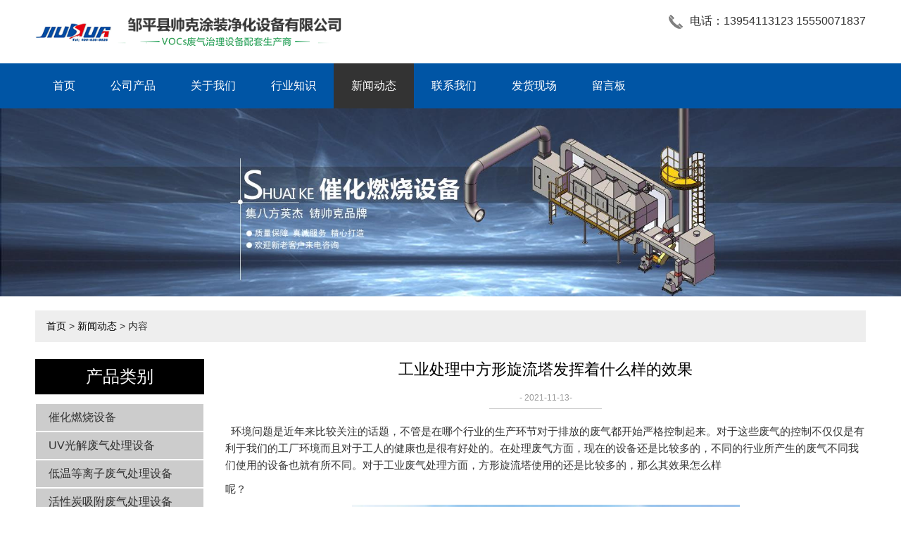

--- FILE ---
content_type: text/html; charset=utf-8
request_url: http://www.zpshuaike.com/news-1018141
body_size: 5143
content:
<!doctype html>
<html>
<head>
<meta charset="utf-8">
<title>工业处理中方形旋流塔发挥着什么样的效果-新闻动态-邹平县帅克涂装净化设备有限公司</title>
<meta name="description" content="工业处理中方形旋流塔发挥着什么样的效果">
<meta name="keywords" content="工业处理中方形旋流塔发挥着什么样的效果">
<meta name="viewport" content="width=device-width, initial-scale=1.0, maximum-scale=1, minimum-scale=1, user-scalable=no">
<meta name="applicable-device" content="pc">
<meta name="apple-mobile-web-app-title" content="工业处理中方形旋流塔发挥着什么样的效果">
<meta name="application-name" content="邹平县帅克涂装净化设备有限公司">
<meta property="og:type" content="article">
<meta property="og:site_name" content="邹平县帅克涂装净化设备有限公司">
<meta property="og:image" content="http://www.zpshuaike.com/Content/ueditor-builder/net/upload1/Other/12718/6377242578262023132031198.jpg">
<meta property="og:title" content="工业处理中方形旋流塔发挥着什么样的效果">
<meta property="og:description" content="工业处理中方形旋流塔发挥着什么样的效果">
<meta property="og:tag" content="工业处理中方形旋流塔发挥着什么样的效果">
<meta property="og:url" content="http://www.zpshuaike.com/news-1018141">
<meta property="og:release_date" content="2021-11-13">
<link href="http://www.zpshuaike.com/news-1018141" rel="canonical">
<link href="http://m.zpshuaike.com/news-1018141" rel="alternate" media="only screen and (max-width: 640px)">
<link href="/Content/File_Img/zpshuaike.com/favicon.ico" rel="shortcut icon" type="image/x-icon">
<link href="/Content/C_IMG/m259/gray/style.css" rel="stylesheet" type="text/css">
<script src="/Content/C_JS/jquery.js"></script>
<script src="/Content/C_JS/common.js"></script>
</head>
<body>

<header>
  <div class="top container"><a href="http://www.zpshuaike.com/" class="logo"><img src="/Content/File_Img/zpshuaike.com/logo12718.png" alt="邹平县帅克涂装净化设备有限公司"></a>
    <div class="link_way">
      <p class="phone">电话：13954113123    15550071837</p>
    </div>
  </div>
  <div id="nav">
    <ul class="nav_cn site_12718 container clearfix">
      <li><a href="http://www.zpshuaike.com/" class="inmenu">首页</a></li>
<li><a href="http://www.zpshuaike.com/products" class="inmenu">公司产品</a></li>
<li><a href="http://www.zpshuaike.com/about-us" class="inmenu">关于我们</a></li>
<li><a href="http://www.zpshuaike.com/industrylist-1" class="inmenu">行业知识</a></li>
<li><a href="http://www.zpshuaike.com/newslist-1" class="inmenu_1">新闻动态</a></li>
<li><a href="http://www.zpshuaike.com/contact-us" class="inmenu">联系我们</a></li>
<li><a href="http://www.zpshuaike.com/fahuo" class="inmenu">发货现场</a></li>
<li><a href="http://www.zpshuaike.com/inquiry" class="inmenu">留言板</a></li>

    </ul>
    <div class="m_992"><span class="fl">栏目导航</span><span class="fr nbtn">Menu</span></div>
  </div>
</header>
<div class="inner-banner"><img src="/Content/File_Img/zpshuaike.com/banner12718.jpg?rnd=0.446709113403554" alt="Banner"></div>
<div  class="body container"><div class="bPosition"><a href="http://www.zpshuaike.com/">首页</a> > <a href="http://www.zpshuaike.com/newslist-1">新闻动态</a> > 内容 </div>
  <div class="inner clearfix">
    <div class="sidebar">
      <div class="ctit">
        <h3>产品类别</h3>
      </div>
      <ul class="sf-menu">

<li class="menu-item LiLevel1" id="cat1"><a href="http://www.zpshuaike.com/cuihuaranshao/">催化燃烧设备</a></li>

<li class="menu-item LiLevel1" id="cat2"><a href="http://www.zpshuaike.com/guangyangcuihua/">UV光解废气处理设备</a></li>

<li class="menu-item LiLevel1" id="cat3"><a href="http://www.zpshuaike.com/diwendenglizifeiqichulishebei/">低温等离子废气处理设备</a></li>

<li class="menu-item LiLevel1" id="cat4"><a href="http://www.zpshuaike.com/huoxingtanxifuxiang/">活性炭吸附废气处理设备</a></li>

<li class="menu-item LiLevel1" id="cat5"><a href="http://www.zpshuaike.com/youyanjinghuaqi/">商用油烟净化器</a></li>

<li class="menu-item LiLevel1" id="cat6"><a href="http://www.zpshuaike.com/penlinta/">预处理喷淋塔</a></li>

<li class="menu-item LiLevel1" id="cat7"><a href="http://www.zpshuaike.com/xuanliuta/">方形旋流塔</a></li>

<li class="menu-item LiLevel1" id="cat8"><a href="http://www.zpshuaike.com/penqigui/">喷漆水帘柜</a></li>

<li class="menu-item LiLevel1" id="cat9"><a href="http://www.zpshuaike.com/ganshipenqigui/">干式喷漆柜</a></li>

<li class="menu-item LiLevel1" id="cat10"><a href="http://www.zpshuaike.com/damogui/">干式打磨柜</a></li>

<li class="menu-item LiLevel1" id="cat11"><a href="http://www.zpshuaike.com/qichepenqifang/">汽车喷漆房</a></li>

<li class="menu-item LiLevel1" id="cat12"><a href="http://www.zpshuaike.com/zhongyanchuchen/">中央除尘</a></li>

</ul></div>
    <div class="main news_container">
      <div class="news_con">
        <h1>工业处理中方形旋流塔发挥着什么样的效果</h1>
        <time>- 2021-11-13-</time>
        <div class="news_p"><p>&nbsp; 环境问题是近年来比较关注的话题，不管是在哪个行业的生产环节对于排放的废气都开始严格控制起来。对于这些废气的控制不仅仅是有利于我们的工厂环境而且对于工人的健康也是很有好处的。在处理废气方面，现在的设备还是比较多的，不同的行业所产生的废气不同我们使用的设备也就有所不同。对于工业废气处理方面，方形旋流塔使用的还是比较多的，那么其效果怎么样</p><p>呢？<br/></p><p style="text-align: center;"><img src="/Content/ueditor-builder/net/upload1/Other/12718/6377242578262023132031198.jpg" title="方形旋流塔.jpg"/></p><p>&nbsp; 由于其旋流板的作用，可以使喷淋塔中的填料处于运动状态，因而净化效果能够得到强化。作为喷淋设备中的一种，但是它的工作原理与其他种类的喷淋塔之间又存在相应差异。近年来在除烟除尘、脱硫领域的应用取得了很大进展。它的突出优点是：、净化效率高、防堵性能强、防腐耐用寿命长。该净化塔主要由主旋流部分、填料部分、喷淋部分、水循环部分、离心风机组成。</p><p>&nbsp; 方形旋流塔的旋流桶内放有实心填料球，用来净化硫化物或者氮氧化物，上层的除雾板用来净化水雾，达到脱水雾的目的，来自锅炉的含尘、含硫烟气在塔内旋流上升、并在各板上与由塔顶进入的液体旋流接触，完成除尘、脱硫任务;旋流板塔通过离心力的作用,烟气中的大颗粒沉入水池, 后由人工捞出清理机壳，这样气体得到净化，达标排放，同时塔内的水可以继续循环使用，不会造成污染。</p><p>&nbsp; 因此在工业的废气处理方面方形旋流塔发挥的作用是很不错的。</p><p><br/></p></div>
        <div class="prevNext"><div class="prevNext">
          <p class="prev">上一条: <a href="http://www.zpshuaike.com/news-1018142">我们在选择催化燃烧设备的时候要选择啥</a></p>
          <p class="next">下一条: <a href="http://www.zpshuaike.com/news-1012857">为您简要介绍一下催化燃烧装置</a></p>
        </div></div>
      </div>
      <div class="news_related">
        <h3>相关新闻</h3>
        <ul>
          <li><a href="http://www.zpshuaike.com/news-397501" target="_blank">催化燃烧法的优点</a></li><li><a href="http://www.zpshuaike.com/news-397502" target="_blank">催化燃烧的原理、应用及效果优势</a></li><li><a href="http://www.zpshuaike.com/news-397504" target="_blank">喷淋塔结构以及使用注意事项</a></li><li><a href="http://www.zpshuaike.com/news-404363" target="_blank">卷烟厂有机废气处理方案的选择</a></li><li><a href="http://www.zpshuaike.com/news-404364" target="_blank">方形旋流塔在废气处理中的优势</a></li><li><a href="http://www.zpshuaike.com/news-404365" target="_blank">关于喷淋塔的介绍</a></li><li><a href="http://www.zpshuaike.com/news-412672" target="_blank">废气处理设备的处理原理有哪些</a></li><li><a href="http://www.zpshuaike.com/news-421937" target="_blank">UV光氧催化设备的注意事项</a></li><li><a href="http://www.zpshuaike.com/news-421942" target="_blank">Uv光氧催化设备的价格</a></li><li><a href="http://www.zpshuaike.com/news-421951" target="_blank">光氧催化设备型号</a></li><li><a href="http://www.zpshuaike.com/news-1018142" target="_blank">我们在选择催化燃烧设备的时候要选择啥</a></li><li><a href="http://www.zpshuaike.com/news-1023216" target="_blank">为啥催化燃烧设备的使用很重要呢</a></li><li><a href="http://www.zpshuaike.com/news-1023217" target="_blank">催化燃烧小编告诉您关于废气处理的小知识</a></li><li><a href="http://www.zpshuaike.com/news-1028192" target="_blank">我们应该怎么使用催化燃烧设备</a></li><li><a href="http://www.zpshuaike.com/news-1028194" target="_blank">方形旋流塔的工作流程是怎么进行的</a></li><li><a href="http://www.zpshuaike.com/news-1033355" target="_blank">催化燃烧设备对于催化剂有什么要求</a></li><li><a href="http://www.zpshuaike.com/news-1033357" target="_blank">催化燃烧设备的处理效果究竟受什么影响</a></li><li><a href="http://www.zpshuaike.com/news-1038079" target="_blank">催化燃烧装置中催化剂的使用期限是多少</a></li><li><a href="http://www.zpshuaike.com/news-1038082" target="_blank">催化燃烧设备的处理效率是比较高的</a></li><li><a href="http://www.zpshuaike.com/news-1044951" target="_blank">为您简要介绍下催化燃烧装置的工作原理</a></li>
        </ul>
        <br>
        <div class="rollPro">
  <h3>相关产品</h3>
  <div class="wen_jt"><img onMouseDown="ISL_GoDown()" onMouseUp="ISL_StopDown()" onMouseOut="ISL_StopDown()" src="/Content/C_IMG/scroll_left.gif" /></div>
  <div class="Cont" id="ISL_Cont">
    <div class="ScrCont">
      <div id="List1"> <div class="pic"><a class="pbox" href="http://www.zpshuaike.com/zhongyanchuchen/xichenqi.html"><img src="/Content/File_Img/S_Product/small/2022-04-29/202204291020534781.jpg" border="0" alt="脉冲布袋吸尘器" /></a><p><a href="http://www.zpshuaike.com/zhongyanchuchen/xichenqi.html">脉冲布袋吸尘器</a></p></div><div class="pic"><a class="pbox" href="http://www.zpshuaike.com/penlinta/lengque.html"><img src="/Content/File_Img/S_Product/small/2019-03-27/201903271707335240873.jpg" border="0" alt="不锈钢降温冷却喷淋塔" /></a><p><a href="http://www.zpshuaike.com/penlinta/lengque.html">不锈钢降温冷却喷淋塔</a></p></div><div class="pic"><a class="pbox" href="http://www.zpshuaike.com/penlinta/penlintahuoxing.html"><img src="/Content/File_Img/S_Product/small/2022-04-29/202204290955189608.jpg" border="0" alt="喷淋塔+活性炭吸附箱组合机废气处理装置" /></a><p><a href="http://www.zpshuaike.com/penlinta/penlintahuoxing.html">喷淋塔+活性炭吸附箱组合机废气处理装置</a></p></div><div class="pic"><a class="pbox" href="http://www.zpshuaike.com/cuihuaranshao/vuihue.html"><img src="/Content/File_Img/S_Product/small/2022-04-29/202204291001514359.jpg" border="0" alt="2万风量在线脱附催化燃烧装置" /></a><p><a href="http://www.zpshuaike.com/cuihuaranshao/vuihue.html">2万风量在线脱附催化燃烧装置</a></p></div><div class="pic"><a class="pbox" href="http://www.zpshuaike.com/qichepenqifang/biaozhunpenqifang.html"><img src="/Content/File_Img/S_Product/small/2018-10-19/201810190952051876797.jpg" border="0" alt="标准喷漆房" /></a><p><a href="http://www.zpshuaike.com/qichepenqifang/biaozhunpenqifang.html">标准喷漆房</a></p></div> </div>
      <div id="List2"></div>
    </div>
  </div>
  <div class="wen_jt" align="right"><img  onmousedown="ISL_GoUp()" onMouseUp="ISL_StopUp()" onMouseOut="ISL_StopUp()" src="/Content/C_IMG/scroll_right.gif" /></div>
</div>
<script src="/Content/C_JS/scroll.js" type="text/JavaScript"></script><br>
      </div>
    </div>
  </div>
</div>
<footer>
  <div class="container">
    <div>
      <div class="h3">栏目导航</div>
      <ul class="list-unstyle">
        <li id="liproducts"> <a href="http://www.zpshuaike.com/products" class="inmenu">公司产品</a></li>
<li id="liabout-us"> <a href="http://www.zpshuaike.com/about-us" class="inmenu">关于我们</a></li>
<li id="liindustrylist-1"> <a href="http://www.zpshuaike.com/industrylist-1" class="inmenu">行业知识</a></li>
<li id="linewslist-1"> <a href="http://www.zpshuaike.com/newslist-1" class="inmenu_1">新闻动态</a></li>
<li id="licontact-us"> <a href="http://www.zpshuaike.com/contact-us" class="inmenu">联系我们</a></li>
<li id="lifahuo"> <a href="http://www.zpshuaike.com/fahuo" class="inmenu">发货现场</a></li>
<li id="liinquiry"> <a href="http://www.zpshuaike.com/inquiry" class="inmenu">留言板</a></li>
<li id="lisitemap"><a href="http://www.zpshuaike.com/sitemap.xml" class="inmenu">站点地图</a></li>

      </ul>
    </div>
    <div>
      <div class="h3">产品类别</div>
      <ul class="list-unstyle">
        <li><a href="http://www.zpshuaike.com/cuihuaranshao/">催化燃烧设备</a></li>
<li><a href="http://www.zpshuaike.com/guangyangcuihua/">UV光解废气处理设备</a></li>
<li><a href="http://www.zpshuaike.com/diwendenglizifeiqichulishebei/">低温等离子废气处理设备</a></li>
<li><a href="http://www.zpshuaike.com/huoxingtanxifuxiang/">活性炭吸附废气处理设备</a></li>
<li><a href="http://www.zpshuaike.com/youyanjinghuaqi/">商用油烟净化器</a></li>
<li><a href="http://www.zpshuaike.com/penlinta/">预处理喷淋塔</a></li>
<li><a href="http://www.zpshuaike.com/xuanliuta/">方形旋流塔</a></li>

      </ul>
    </div>
    <div>
      <div class="h3">联系我们</div>
      <div>邹平县帅克涂装净化设备有限公司<br>
联系方式：张经理  15550071837   王经理 13954113123<br>
统一咨询热线：400-636-8826<br>
生产地址：山东省滨州市邹平明集工业园<br>
公司地址：济南市高新区银荷大厦C座四楼<br></div>
    </div>
    <div>
      <div class="h3">二维码</div>
      <div class="ErWeiImg"><img src="/Content/File_Img/zpshuaike.com/ErWei12718.jpg?rnd=354" class="ErWeiImg" alt="" /></div>
    </div>
  </div>
  <div class="copy">
    <div>版权所有：邹平县帅克涂装净化设备有限公司<img src="/Content/C_IMG/YqbYearLight7.png" class="YqbYears" alt=""><a class="e_mobile" href="http://m.zpshuaike.com/">手机版</a>
      <p class="b-keyword"></p>
    </div>
  </div>
</footer>

<script src="/Content/C_JS/m259/index.js"></script>
<script src="/Content/C_JS/count.js"></script>
<script>var vIpAddress="18.117.141.253";var vSiteLangId="12718";</script>
<style>
.ldystit span{line-height:48px;}
</style>
<script>
$(".spsixinfo .gsxw:nth-child(1)  .titles span").text('环保知识');
$(".spsixinfo .gsxw:nth-child(2)  .titles span").text('行业资讯');
</script>
<script>
(function(){
    var bp = document.createElement('script');
    var curProtocol = window.location.protocol.split(':')[0];
    if (curProtocol === 'https') {
        bp.src = 'https://zz.bdstatic.com/linksubmit/push.js';
    }
    else {
        bp.src = 'http://push.zhanzhang.baidu.com/push.js';
    }
    var s = document.getElementsByTagName("script")[0];
    s.parentNode.insertBefore(bp, s);
})();
</script>

</body>
</html>

--- FILE ---
content_type: text/css
request_url: http://www.zpshuaike.com/Content/C_IMG/m259/gray/style.css
body_size: 5788
content:
@charset "utf-8";* {box-sizing:border-box}
blockquote,body,button,code,dd,div,dl,dt,fieldset,form,h1,h2,h3,h4,h5,h6,input,legend,li,ol,p,pre,td,textarea,th,ul {margin:0px;padding:0}
body {background:#FFF;color:#333;font-size:14px;font-family:Arial,Helvetica,sans-serif;}
caption,td,th {font-size:16px;border:1px}
h1,h2,h3,h4,h5,h6 {font-weight:400;font-size:100%}
.h4,.h5,.h6,h4,h5,h6 {margin:0}
address,caption,cite,code,var {font-style:normal;font-weight:400}
a {color:#333;text-decoration:none}
a:link {text-decoration:none}
a:hover {text-decoration:none;color:#000}
img {border:none;max-width:100%}
li,ol,ul {list-style:none}
button,input,select,textarea {font:14px Verdana,Helvetica,Arial,sans-serif}
table {border-collapse:collapse}
html {overflow-y:scroll;overflow-x:hidden}
i {font-style:normal}
.clearfix:after {content:".";display:block;height:0;clear:both;visibility:hidden}
.clearfix {*zoom:1}
.container {width:1180px;margin:0 auto;}
.top {display:flex;justify-content:space-between;height:90px;}
.top .logo {display:flex;padding:15px 0;height:100%;align-items:center}
.top .logo img {display:block;max-height:100%;}
.top .link_way {padding:20px 0}
.top .link_way p {padding-left:30px;font-size:16px}
.top .link_way p.phone {background:url(tel.png) no-repeat left center;}
#nav {background:#0055a5;width:100%;z-index:99;position:relative;height:64px;}
@media (min-width:992px) {#nav > ul {position:relative;display:block!important;}
    #nav > ul > li {float:left;position:relative;z-index:99;}
    #nav > ul > li a.inmenu_1 {background:#333;z-index:-1;color:#FFF;}
    #nav > ul > li > a {font-size:16px;color:#FFF;line-height:64px;display:block;padding:0 25px;text-align:center;position:relative}
    .advantage li.even > div {float:right;}
    .advantage li.even .advantage-nub {left:auto;right:0;}
    .advantage li.even .advantage-lsit {padding-left:0;padding-right:100px;text-align:right;}
    #nav li .submenu {display:none;float:left;width:auto;position:absolute;top:64px;left:0;background:#FFF;padding-left:0px;opacity:0.85;filter:alpha(opacity=85);z-index:9999999;}
    #nav li:hover ul li {float:none;display:block;width:100%;height:35px;border-bottom:1px solid #eee;clear:both;min-width:120px;background:#FFF}
    #nav li:hover ul li a {float:none;display:block;color:#333;white-space:nowrap;text-overflow:ellipsis;overflow:hidden;padding:0 10px;line-height:35px;text-align:left;text-transform:none;border-top:0px;font-size:14px!important;}
    #nav li:hover ul li a:hover {color:#FFF;background:#333;border-top:0px;}
}
.sptwoinfo{padding: 35px 0;background: #e4e4e4;}
.m_992 {display:none}
.inmenu::before {background:#333;transform-origin:50% 50%;left:0px;top:0px;right:0px;bottom:0px;position:absolute;z-index:-1;content:"";transform:scaleX(0);transition-property:transform;transition-duration:0.3s;transition-timing-function:ease-out;-webkit-transition-timing-function:ease-out;-webkit-transition-duration:0.3s;-webkit-transition-property:transform;-webkit-transform:scaleX(0);-webkit-transform-origin:50%;}
.inmenu:hover::before {transform:scaleX(1);-webkit-transform:scaleX(1);}
#banner .swiper-pagination-bullet {width:28px;height:10px;background:#000;border-radius:5px;outline:none}
#banner .swiper-pagination-bullet-active {background:#fdb812}
section h2 {font-size:30px;line-height:48px;text-align:center;margin-bottom:30px;}
.hot-pro{background: url(../cpbj1.jpg) no-repeat center center;background-size: cover;}
.hot-pro,.recommend-pro {padding:35px 0;}
.sponeul {display:flex;flex-wrap:wrap}
.sponeul li {flex-basis:25%;width:25%;padding:8px}
.sponeul li a {display:block;position:relative;}
.sponeul li i {display:flex;width:100%;justify-content:center;align-items:center}
.sponeul li i img {display:block;max-width:100%;max-height:100%;}
.sponeul li p {background:rgba(0,85,165,0.5);color:#FFF;position:absolute;bottom:0;padding:5px 10px;width:100%;font-size:16px;text-align:center;overflow:hidden;white-space:nowrap;text-overflow:ellipsis;}
.sponeulnext {margin-top:20px;display:flex;justify-content:space-between;}
.sponeulnext li {flex:1;padding:8px;overflow:hidden;position:relative;}
.topimg {width:161px;margin:auto;height:161px;padding:5px;border-radius:160px;border:2px solid #ddd;overflow:hidden;background:#FFF;}
.topimg img {margin-top:-8px;margin-left:-8px;}
.sponeulnext h3 {font-size:20px;color:#333;text-align:center;margin:10px 0 5px 0;}
.sponeulnext p {font-size:14px;line-height:24px;color:#333;text-align:center;}
.sdnub {text-align:center;height:42px;font-size:30px;color:#333;margin-top: 5px}
.advantage li > div {float:left;width:50%;height:100%;position:relative;}
.advantage>li {height:410px;}
.advantage-img {overflow:hidden;}
.advantage-img img {display:block;max-width:fit-content;}
.advantage-ul {box-sizing:border-box;}
.advantage-nub {position:absolute;padding:0 10px;font-size:24px;color:#FFF;line-height:70px;background:#0055a5;left:0;}
.advantage-lsit {padding-left:100px;position:relative;height:50%;}
.advantage-lsit h3 {font-size:22px;line-height:2;}
.advantage-lsit p {font-size:16px;color:#333;}
.advantage-lsit ul {margin-top:15px;}
.advantage-lsit li {font-size:14px;line-height:20px;color:#333;margin-bottom: 5px}
.advantage-img img {display:block}
.spthreeul {display:flex;justify-content:space-between;flex-wrap:wrap;}
.spthreeul li {width:33.3%;flex-basis:33.3%;padding:0 8px 20px;}
.spthreeul .spthree_img {display:flex;width:100%;justify-content:center;align-items:center;overflow:hidden;}
.spthreeul .spthree_img img {max-height:100%;width:100%;transition:all 1.2s;object-fit:cover;}
.spthreeul li a:hover img {transform:scale(1.2,1.2);opacity:.8;}
.spthreeul li p a {font-size:16px;color:#333;line-height:1.6;display:block;overflow:hidden;white-space:nowrap;text-overflow:ellipsis;padding:10px;text-align:center;}
.spfiveinfo > div {width:66%;float:left;position:relative;}
.spfiveinfo > div:last-child {width:32%;float:right;}
.spfiveinfo {margin:25px auto;}
.news {margin-bottom:20px;}
.spfiveinfo h3,.news h3 {width:100%;height:41px;border-bottom:1px #d1d1d1 solid;margin-bottom:10px;position:relative;font-size:22px;}
.spfiveinfo h3:after,.news h3:after {content:' ';position:absolute;bottom:0;width:133px;height:2px;background:#333;left:0;transition:1s width ease-in-out;}
.spfiveinfo > div:hover h3:after,.news>div:hover h3:after {width:50%;}
.gsjj_img {width:285px;height:242px;float:left;margin-right:15px;}
.gsjj-con {width:calc(100% - 300px);float:left;}
.gsjj-con p {overflow:hidden;line-height:26px;font-size:14px;color:#333;height:189px;}
.ydgd {width:110px;line-height:40px;font-size:14px;color:#FFF;background:#0055a5;text-align:center;position:absolute;bottom:0;left:300px;transition:all 1s;}
.ydgd:hover{background:#000;color:#fff}
.news {display:flex;justify-content:space-between;padding-top:0;}
.news > div {width:48%;}
.gs_news li a {display:flex;justify-content:space-between;height:30px;align-items:center;}
.gs_news li a span {display:block;width:40px;color:#333;font-size:12px;text-align:right;}
.gs_news li a p {width:calc(100% - 50px);font-size:14px;line-height:2;overflow:hidden;text-overflow:ellipsis;white-space:nowrap;color:#333;position:relative;padding-left:10px;}
.gs_news li a p:after {content:' ';width:4px;height:4px;position:absolute;left:0;background:#000;top:13px;border-radius:50%;}
.gs_news ul {margin-top:10px;}
footer {background:#0055a5;}
footer .container {display:flex;justify-content:space-between;padding:30px 0;color:#fff;flex-wrap:wrap;}
footer .container > div {min-width:160px;}
footer .container a {color:#fff;line-height:24px;font-size:14px;display:inline-block;}
footer .container a:hover {color:#E60012;}
footer .container h3 {color:#fff;font-size:20px;height:30px;line-height:30px;width:230px;margin-bottom:10px;}
.ErWeiImg {max-width:140px;}
.copy {padding:10px 0;background:#2772b9;text-align:center;}
.copy > div {max-width:1200px;margin:0 auto;color:#fff;height:30px;display:flex;align-items:center;justify-content:center;}
.copy > div img {display:block;margin:0 10px;}
.e_mobile {display:inline-block;height:25px;line-height:25px;background:url(emobile.png) 0 -50px no-repeat;text-indent:25px;color:#FFF !important;}
.footlinks {clear:both;margin:0 auto;height:auto;font-size:9pt;line-height:140%;color:#666;text-align:center;}
.footlinks a{padding:3px;display: inline-block}
.footlinks a:link,.footlinks a:visited {font-size:9pt;line-height:140%;color:#666;}
.inner-banner img {display:block;}
.bPosition {line-height:45px;padding:0 16px;color:#333;margin-top:20px;background:#Eee;}
.bPosition a {color:#000;}
.bPosition a:hover {color:#E60012;text-decoration:underline;}
.inner {padding-top:24px;padding-bottom:20px;}
.sidebar {float:left;width:240px;}
.main {float:left;width:calc(100% - 240px);padding-left:30px;}
.ctit h3 {font-size:24px;color:#FFF;line-height:50px;border-bottom:1px solid #ccc;text-align:center;margin-bottom:12px;background:#000;}
.sf-menu {width:100%;}
.sf-menu > li {border:1px #fff solid;}
.sf-menu li > a {display:block;background:#ccc;padding:0 9px;padding-left:18px;line-height:38px;overflow:hidden;text-overflow:ellipsis;white-space:nowrap;font-size:16px;}
.sf-menu > li > a:hover {background-color:#959595;color:#FFF;}
.sf-menu li li a {line-height:30px;background:#fff;font-size:14px;}
.sf-menu li li a:hover,.pro_list li .pro_list_con h3 a:hover {color:#E60012}
.pro_list li .pro_list_img {width:30%;float:left;display:flex;justify-content:center;}
.pro_list li .pro_list_con {width:70%;padding-left:30px;float:left;}
.pro_list li .pro_list_con h3 a {margin:10px 0;line-height:25px;font-size:20px;color:#222;font-weight:600;}
.pro_list li .pro_list_con h3 {margin:10px 0;}
.pro_list li .pro_list_con p {line-height:25px;font-size:15px;}
.pro_list li .pro_list_con .btn {margin-top:15px;padding:8px 20px;background:#0055a5;color:#FFF;border-radius:5px;display:inline-block;}
.pro_list li .pro_list_con .btn:hover {background:#E60012;}
.pro_list li {padding-bottom:20px;margin-bottom:20px;border-bottom:1px #ccc dashed;}
.pages {text-align:center;font-size:12px;padding:15px 0 20px 0;color:#b2b2b2;clear:both}
.pages a,.pages span {display:inline-block;margin:1px 5px;min-width:10px;height:30px;padding:0 10px;line-height:30px;}
.pages a:link,.pages a:visited {color:#666;background:#FFF;}
.pages a:hover,.pages a:active,.pages span.ctxt {color:#FFF;background:#333;color:#FFF;text-decoration:none}
.pcon_l {width:100%;text-align:center;}
.pcon_r {text-align:center;}
h1.pd-title {font-size:20px;font-weight:600;color:#4a4a4a;padding-bottom:10px;line-height:24px;border-bottom:1px solid #E4E2E2;text-transform:none;margin-bottom:15px;}
.pcon_r .pcon_info {line-height:25px;color:#333;font-size:14px;}
.pcon_r .p_more {line-height:48px;height:48px;padding:0 20px;}
.pcon {padding-top:30px;float:left;width:100%;}
.pcon .tit {height:40px;line-height:40px;padding-left:20px;background:#e2e2e2;color:#333;font-size:18px;font-weight:bold;}
.pcon .pinfo {display:block;line-height:24px;padding:20px 20px 30px 20px;}
.pcon .pinfo img {max-width:100%;margin:0px auto;}
.acon {float:left;width:100%;}
.acon .pinfo {display:block;line-height:24px;padding:0px 0 30px 10px;}
.acon .pinfo img {max-width:100%;margin:0px auto;}
.proIntro {color:#999;padding:10px 10px;margin:10px 0;border:1px solid #eee;border-radius:5px;}
.prosubmenu li {float:left;width:32%;line-height:24px;}
.prosubmenu {padding:3px 0 0 10px;}
#feedbackForm table {width:100%;max-width:600px;_width:600px;margin-top:20px;margin:0px auto;text-align:left;}
.ftxt {width:30%;}
.fput {width:68%;}
#feedbackForm .text {float:left;width:90%;height:26px;margin:16px 0px 0px 0px;font-size:12px;line-height:26px;padding:0px;border:1px solid #CCC;}
#feedbackForm .lable {padding:10px 12px 0px 0px;line-height:30px;height:30px;text-align:right;}
#feedbackForm .atextarea {float:left;width:90%;padding:0px;margin:16px 0px 0px 0px;border:1px solid #CCC;height:100px;font-size:12px;line-height:24px;font-family:Arial,Helvetica,sans-serif;color:#666;}
#feedbackForm .submita {display:inline-block;padding:0 20px;height:30px;line-height:30px;text-align:center;font-size:18px;background:#ff9c00;margin:20px auto;border:none;color:#FFF;cursor:pointer}
#feedbackForm .fsbtn {text-align:center;width:90%;border:1px solid #FFF;}
#feedbackForm span.xh {color:#E60012;}
.es-carousel-wrapper {padding:10px 37px;-moz-border-radius:10px;-webkit-border-radius:10px;border-radius:10px;position:relative;}
.es-carousel {overflow:hidden;background:#FFF;}
.es-carousel ul {display:none;}
.es-carousel ul li {height:100%;float:left;display:block;}
.es-carousel ul li a {display:block;border:1px solid #eee!important;width:138px;height:136px;line-height:136px;vertical-align:middle;display:table-cell;text-align:center}
.es-carousel ul li a img {display:block;border:none;max-width:132px;max-height:124px;_margin-top:expression_r((300-this.height)/2);margin:0px auto;}
.es-nav span {position:absolute;top:50%;left:12px;background:transparent url(duo_left.gif) no-repeat top left;width:19px;height:32px;margin-top:-13px;text-indent:-9000px;cursor:pointer;opacity:0.8;}
.es-nav span.es-nav-next {right:12px;left:auto;background:transparent url(duo_right.gif) no-repeat top left;}
.es-nav span:hover {opacity:1.0;}
.table {border-collapse:collapse;}
.table td,.table th {border:1px solid #cdcdcd;padding:5px;}
.table p {padding:0px;margin:0px;}
.news_list > ul li a {display:flex;height:40px;align-items:center;}
.news_list > ul li p {width:calc(100% - 120px);flex-basis:calc(100% - 120px);font-size:15px;text-align:left;text-indent:15px;}
.news_list > ul li span {width:100px;flex-basis:100px;font-size:14px;color:#333;text-align:right;}
.news_list > ul li {border-bottom:1px #ccc dashed;}
.news_list > ul li:hover p,.news_list > ul li:hover span {color:#E60012;text-decoration:underline}
.news_con h1 {text-align:center;color:#000;font-size:22px;}
.news_con time {display:block;line-height:30px;border-bottom:1px solid #ccc;padding-top:10px;font-size:12px;color:#999;width:160px;margin:0 auto 20px;text-align:center;}
.news_p p {line-height:24px;font-size:15px;margin-bottom:10px;}
.news_con .pn {padding:12px 0 0 0;min-height:40px;}
.news_con .prev,.news_con .next {font-size:16px;padding:6px 0 0 0;width:100%;}
.news_con .next {margin-right:0;}
.news_con .prev a,.news_con .next a {color:#666;}
.news_con .prev a:hover,.news_con .next a:hover {color:#E60012;}
.news_related {margin-top:30px;}
.news_related h3 {font-size:25px;line-height:24px;padding:10px 0 35px 0;color:#333;font-weight:normal;height:30px;}
.news_related ul a {display:block;white-space:nowrap;text-overflow:ellipsis;overflow:hidden;font-size:14px;border-bottom:1px dashed #ccc;color:#333;line-height:30px;}
.news_related ul a:hover {color:#E60012;}
.news_related ul {display:flex;justify-content:space-between;flex-wrap:wrap;}
.news_related ul li {width:49%;flex-basis:49%;}
.spthreeul li>div{border:1px #e4e4e4 solid;}
.spthreeul li>div:hover{border-color:#333}
@media (max-width:992px) {.container {width:100%;padding:0 30px;}
    #nav .container {padding:0;}
    #nav > ul {position:absolute;top:100%;left:0;width:100%;display:none;background:#e60012;}
    #nav > ul > li {width:100%;line-height:48px;text-align:center;position:relative;}
    #nav > ul > li {font-size:16px;}
    #nav > ul > li a {color:#fff;}
    .m_992 {display:flex;justify-content:space-between;height:100%;color:#ffffff;font-size:20px;padding:0 30px;line-height:64px;}
    .nbtn {background:url(nav_icon.png) right center no-repeat;width:60px;text-indent:900px;overflow:hidden;cursor:pointer}
    #nav .icon-right {position:absolute;right:30px;width:48px;height:48px}
    #nav .icon-right:after {content:'';border:2px solid rgba(255,255,255,.8);display:block;width:8px;height:8px;margin:auto;position:absolute;top:20px;-webkit-transform:rotate(-135deg);transform:rotate(-135deg);border-top:none;border-right:none;right:20px;transition:.3s all ease-in-out}
    #nav .icon-right.active:after {transform:rotate(-45deg);-o-transform:rotate(-45deg);-moz-transform:rotate(-45deg);-webkit-transform:rotate(-45deg);transition:all .3s cubic-bezier(.66,.53,.65,1);-o-transition:all .3s cubic-bezier(.66,.53,.65,1);-moz-transition:all .3s cubic-bezier(.66,.53,.65,1);-webkit-transition:all .3s cubic-bezier(.66,.53,.65,1)}
    #nav .submenu {background:#e21a29;}
    .advantage li > div {float:none;width:100%;}
    .advantage li {height:auto;}
    .advantage-lsit h3 {font-size:22px;}
    .advantage-lsit {margin-bottom:20px;padding-left:70px;}
    .advantage li > div {height:auto;}
    .advantage-lsit p {font-size:16px;}
    .advantage-img img {max-width:100%;}
    .advantage-nub {font-size:20px;line-height:50px;}
    .spfiveinfo > div {width:100%;margin:20px 0;}
    .spfiveinfo > div:last-child {width:100%;text-align:left;}
    .news {display:block;}
    .news > div {width:100%;margin-bottom:20px;}
    footer .container {padding:30px;}
    footer .container > div {margin-bottom:20px;}
    .top {height:75px;}
}
@media (max-width:768px) {.container {padding:0 15px}
    .gsjj_img {text-align:center;margin:10px 0}
    .gsjj_img,.gsjj-con {float:none;width:100%;}
    .gsjj-con p {height:auto;padding-bottom:10px;}
    .ydgd {position:static;display:inline-block}
    .sponeul li {width:50%;flex-basis:50%}
    .sponeulnext {flex-wrap:wrap}
    .sponeulnext li {flex-basis:50%;width:50%}
    footer .container {padding:30px 15px}
    .sidebar,.main {width:100%;float:none;padding-left:0}
    .ctit h3 {font-size:22px;line-height:40px}
    .top {height:60px;}
    .main {margin-top:20px}
    .news_related ul li {width:100%;flex-basis:100%}
}



.rollPro {height:220px;margin-bottom:30px;}
.rollPro .Cont {width:94%;overflow:hidden;margin:0px auto;}
.rollPro .ScrCont {width:10000000px;}
.rollPro .pic {position:relative;width:170px;height:160px;margin:0 3px;border:1px solid #EEE;text-align:center;}
.rollPro .pbox img {max-width:162px;max-height:100px;}
.rollPro .pbox {width:100%;display:flex;height:120px;text-align:center;align-items:center;justify-content:center;}
.rollPro p {height:42px;overflow:hidden;line-height:20px;position:absolute;bottom:0;width:100%;display:flex;text-align:center;align-items:center;justify-content:center;}
.rollPro #List1,.rollPro #List2,.rollPro .wen_jt,.rollPro .Cont,.rollPro .pic {float:left;}
.rollPro .wen_jt {width:24px;padding-top:45px;}


.h2,.h3{margin:0px;padding:0;font-weight:400;font-size:100%}
.sponeulnext .h3 {font-size:20px;color:#333;text-align:center;margin:10px 0 5px 0;}
.advantage-lsit .h3 {font-size:22px;line-height:2;}
.spfiveinfo .h3,.news .h3 {width:100%;height:41px;border-bottom:1px #d1d1d1 solid;margin-bottom:10px;position:relative;font-size:22px;}
.spfiveinfo .h3:after,.news .h3:after {content:' ';position:absolute;bottom:0;width:133px;height:2px;background:#333;left:0;transition:1s width ease-in-out;}
.spfiveinfo > div:hover .h3:after,.news>div:hover .h3:after {width:50%;}
footer .container .h3 {color:#fff;font-size:20px;height:30px;line-height:30px;width:230px;margin-bottom:10px;}
@media (max-width:992px) {.advantage-lsit .h3 {font-size:22px;}}
section .h2 {font-size:30px;line-height:48px;text-align:center;margin-bottom:30px;}

--- FILE ---
content_type: application/javascript
request_url: http://www.zpshuaike.com/Content/C_JS/m259/index.js
body_size: 608
content:
$(function () {
    $(document).ready(function () {
        var _w = $(window).width();
        var xlx = {
            init: function () {
                switch (jsFun) {
                    case 'home':
                        xlx.homePage();
                        break;
                }
            },
            homePage: function () {
                let mySwiper1 = new Swiper('#banner', {
                    autoplay: {
                        delay: 7000,
                        stopOnLastSlide: false,
                        disableOnInteraction: true,
                    },
                    speed: 1000,
                    loop: true,
                    paginationClickable: true,
                    autoplayDisableOnInteraction: false,
                    touchMoveStopPropagation: false,
                    pagination: {
                        el: '#banner .swiper-pagination',
                        clickable: true,
                    },
                });
            },
        };
        $(function () {
            jsFun = $("#js").attr('page');
            xlx.init();
        });
        $('.sponeul li i').height($('.sponeul li i').width());
        $('.spthree_img').height($('.spthree_img').width());
        $('#nav .submenu').parent().prepend('<i class="icon-right"></i>');
        $("#nav .icon-right").on('click', function () {
            $(this).siblings('.submenu').slideToggle('slow');
            $(this).toggleClass('active');
        });
        $('.nbtn').click(function () {
            $('#nav > ul').slideToggle();
        })
    })
});
